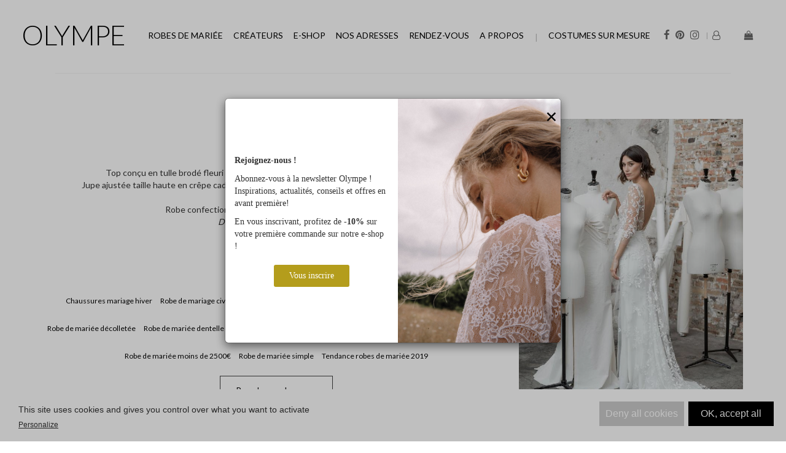

--- FILE ---
content_type: text/html; charset=UTF-8
request_url: https://www.olympe-mariage.com/produit-robes-de-mariee-rime-arodaky-robe-palmer--lyon--nice--bordeaux--1263.html
body_size: 7803
content:
<!DOCTYPE html PUBLIC "-//W3C//DTD XHTML 1.0 Transitional//EN" "http://www.w3.org/TR/xhtml1/DTD/xhtml1-transitional.dtd">
<html xmlns="http://www.w3.org/1999/xhtml">
<head>
<title>Mariage - Robes de mariée Rime Arodaky : Robe Palmer</title>
<META NAME="keywords" content="Découvrez la sublime robe de mariée Palmer de Rime Arodaky, dans les showrooms Olympe de Montpellier et Lyon. ">
<META NAME="description" Content="mariage,Robes de mariée,Rime Arodaky,Robe Palmer">
	<META NAME="robots" CONTENT="Index,Follow">
<META NAME="language" CONTENT="fr">
<META name="revisit-after" content="1 day">
<META NAME="Identifier-URL" CONTENT="https://www.olympe-mariage.com">
<meta http-equiv="X-UA-Compatible" content="IE=edge">
<meta name="viewport" content="width=device-width, initial-scale=1">
<meta name="p:domain_verify" content="cce4e384b9152925a074966274a7c77a"/>

<link rel="canonical" href="https://www.olympe-mariage.com/produit-robes-de-mariee-rime-arodaky-robe-palmer--lyon--nice--bordeaux--1263.html" /><meta property="og:url" content="https://www.olympe-mariage.com/produit-robes-de-mariee-rime-arodaky-robe-palmer--lyon--nice--bordeaux--1263.html" /><meta property="og:title" content="Mariage - Robes de mariée Rime Arodaky : Robe Palmer" /><meta property="og:description" content="Top conçu en tulle brodé fleuri fabriqué sur mesure en Italie pour la maison Rime Arodaky.<br>Jupe ajustée taille haute en crêpe cady. Péplume en dentelle et magnifique traîne en tulle brodé fleuri.<br><br>Robe confectionnée à la main dans l'atelier de la créatrice.&nbsp;<br><i>Disponible à Bordeaux et Lyon.</i><br>" /><meta property="og:image" content="https://www.olympe-mariage.com/photos/produits/zoom/robe-palmer-1.jpg" /><meta property="og:type" content="article" />
<link href="/css/bootstrap.min.css" rel="stylesheet">
<!--[if lt IE 9]>
  <script src="https://oss.maxcdn.com/libs/html5shiv/3.7.0/html5shiv.js"></script>
  <script src="https://oss.maxcdn.com/libs/respond.js/1.4.2/respond.min.js"></script>
<![endif]-->

<link rel="stylesheet" href="https://maxcdn.bootstrapcdn.com/font-awesome/4.7.0/css/font-awesome.min.css">
<link rel="stylesheet" href="/css/style2017.css" />
<link href="https://fonts.googleapis.com/css2?family=Lato:wght@100;300;400;700;900&display=swap" rel="stylesheet">
<link href="/css/olympe.css" rel="stylesheet">
<link rel="shortcut icon" href="/favicon.png" />

<script src="/js/jquery.min.js"></script>
<script type="text/javascript" src="/js/lightbox/jquery.lightbox.min.js"></script>

<link rel="stylesheet" type="text/css" href="/js/lightbox/themes/evolution/jquery.lightbox.css" />
<!--[if IE 6]>
<link rel="stylesheet" type="text/css" href="/js/lightbox/themes/evolution/jquery.lightbox.ie6.css" />
<![endif]-->

<script type="text/javascript" src="/tac/tarteaucitron.js"></script>
<script type="text/javascript">
	tarteaucitron.init({
		"privacyUrl": "",
		"hashtag": "#olympemariage",
		"cookieName": "olympemariage",
		"orientation": "bottom",
		"showAlertSmall": false,
		"cookieslist": false,
		"closePopup": false,
		"showIcon": false,
		"iconPosition": "BottomRight",
		"adblocker": false,
		"DenyAllCta" : true,
		"AcceptAllCta" : true,
		"highPrivacy": true,						
		"handleBrowserDNTRequest": false,
		"removeCredit": true,
		"moreInfoLink": true,
		"useExternalCss": false,
		"useExternalJs": false,
		"readmoreLink": "",
		"mandatory": true,
	});
</script>

	
</head><body>
<div id="olympeNews" class="modal" tabindex="-1" role="dialog">
    <div class="modal-dialog" role="document">
        <div class="modal-content">
            <div class="contentNews">
              <p><strong>Rejoignez-nous !</strong></p>
              <p>Abonnez-vous à la newsletter Olympe ! Inspirations, actualités, conseils et offres en avant première!</p>
              <p>En vous inscrivant, profitez de <strong>-10%</strong> sur votre première commande sur notre e-shop !</p>
              <a href="/inscription-newsletter.php"><button>Vous inscrire</button></a>
            </div>
            <figure class="imgNews">
              <img src="/images/75cdcda7-748d-4d06-e142-55be14268c81.jpg" width="1200" height="1798">
              <figcpation>
                <button type="button" id="closeNews" class="close" data-dismiss="modal" aria-label="Close" style="position: absolute; top: 5px; right: 5px">
                    <span aria-hidden="true">&times;</span>
                </button>
              </figcaption>
            </figure>
        </div>
    </div>
</div>

<script>
  function setCookie(cname, cvalue, exdays) {
	  const d = new Date();
	  d.setTime(d.getTime() + (exdays*24*60*60*1000));
	  let expires = "expires="+ d.toUTCString();
	  document.cookie = cname + "=" + cvalue + ";" + expires + ";path=/";
	}

	function getCookie(key) {
		var keyValue = document.cookie.match('(^|;) ?' + key + '=([^;]*)(;|$)');
		return keyValue ? keyValue[2] : null;
	}
	
	function checkOpenModalNewsletter() {
	  let newsletter = getCookie("newsletter");
	  console.log(newsletter);
	  if ((newsletter != "") && (newsletter!=null)) {
		// On a déjà pris la modal d'inscription
	  } else {
		// On ouvre la modale d'insription
		console.log("On ouvre la modal");
		$('#olympeNews').addClass('show');
	  }
	}
	  
	$('#closeNews').click(function() { // On ferme la modal, on place un cookie
		console.log("on ferme et on place le cookie");
		setCookie("newsletter", "close", 60);
		$('#olympeNews').removeClass('show');
	})
  $(".contentNews a").click(function(){ // On ferme la modal, on place un cookie
		console.log("on ferme et on place le cookie");
		setCookie("newsletter", "close", 60);
		$('#olympeNews').removeClass('show');
	});
	
	$("#sib-form-submit").click(function(event) {
		event.preventDefault();
		if ($("#EMAIL").val()!='') {
			// On submit le formulaire
			// On place le cookie
			setCookie("newsletter", "inscription", 365);
			$("#sib-form").submit();			
		} else {
			alert("Vous devez renseigner une adresse email valide");
		}
	});
	
	checkOpenModalNewsletter();
</script>

<nav class="navbar ">
		<div class="container-fluid">
		<div class="navbar-header">
			<a href="//shop.olympe-mariage.com/fr/mon-compte/" class="visible-xs visible-sm"><i class="fa fa-user-o"></i></a>
			<a href="//shop.olympe-mariage.com/fr/panier/" class="visible-xs visible-sm"><i class="fa fa-shopping-bag"></i></a>
			<button type="button" class="navbar-toggle collapsed" data-toggle="collapse" data-target="#navbar" aria-expanded="false" aria-controls="navbar">
				<span class="sr-only">Olympe Mariage navigation</span>
				<span class="icon-bar"></span>
				<span class="icon-bar"></span>
				<span class="icon-bar"></span>
			</button>
			<a class="navbar-brand" href="/">Olympe</a>
		</div>

		<div id="navbar" class="navbar-collapse collapse">
			<ul class="nav navbar-nav navbar-right">
				<li class="hidden-xs hidden-sm"><a href="https://www.facebook.com/olympemariage" target="_blank"><i class="fa fa-facebook"></i></a></li>
				<li class="hidden-xs hidden-sm"><a href="http://pinterest.com/olympemariage" target="_blank"><i class="fa fa-pinterest"></i></a></li>
				<li class="hidden-xs hidden-sm"><a href="https://www.instagram.com/olympemariage/" target="_blank"><i class="fa fa-instagram"></i></a></li>
				<li class="hidden-xs hidden-sm"><a href="//shop.olympe-mariage.com/fr/mon-compte/"><i class="fa fa-user-o"></i></a></li>
				<li class="hidden-xs hidden-sm"><a href="//shop.olympe-mariage.com/fr/panier/"><i class="fa fa-shopping-bag"></i></a></li>
			</ul>
			<ul class="nav navbar-nav">
				<li class="dropdown robes">
					<a href="/categorie-robes-de-mariee-11.html">Robes de mariée</a>
								<ul class="dropdown-menu row hidden-xs hidden-sm">
									<li class="col-sm-7">
										<div class="row">
											<div class="col-sm-6"><a href="/creatrice-savannah-miller-120.html" title="Createur : Savannah Miller">Savannah Miller</a><a href="/creatrice-laure-de-sagazan-1.html" title="Createur : Laure de Sagazan ">Laure de Sagazan </a><a href="/creatrice-olympe-0.html" title="Createur : Olympe">Olympe</a><a href="/creatrice-the-muse-collective-108.html" title="Createur : The Muse Collective">The Muse Collective</a><a href="/creatrice-uni-paris-79.html" title="Createur : Uni Paris">Uni Paris</a><a href="/creatrice-victoire-vermeulen-62.html" title="Createur : Victoire Vermeulen">Victoire Vermeulen</a><a href="/creatrice-anna-kara-67.html" title="Createur : Anna Kara">Anna Kara</a><a href="/creatrice-carta-branca-118.html" title="Createur : Carta Branca">Carta Branca</a></div><div class="col-sm-6"><a href="/creatrice-laure-de-sagazan---collection-civile-54.html" title="Createur : Laure de Sagazan - Collection civile">Laure de Sagazan - Collection civile</a><a href="/creatrice-nos-archives-115.html" title="Createur : Nos Archives">Nos Archives</a>								</div>
							</div>
						</li>
						<li style="padding-right: 0">
							<div class="row">
							<div class="col-sm-4">
										<a href="https://www.olympe-mariage.com/creatrice-rime-arodaky-99.html">
											<figure>
												<img src="/produits/photos/fond/rime-arodaky-20231020164033.jpg" title="RIME ARODAKY">
												<figcaption>RIME ARODAKY</figcaption>
											</figure>
										</a>
									</div><div class="col-sm-4">
										<a href="https://www.olympe-mariage.com/creatrice-victoire-vermeulen-62.html">
											<figure>
												<img src="/produits/photos/fond/victoire-vermeulen-20240926105716.jpg" title="VICTOIRE VERMEULEN">
												<figcaption>VICTOIRE VERMEULEN</figcaption>
											</figure>
										</a>
									</div><div class="col-sm-4">
										<a href="https://www.olympe-mariage.com/robe-laure-de-sagazan--1.html">
											<figure>
												<img src="/produits/photos/fond/laure-de-sagazan-20231020171938.jpg" title="LAURE DE SAGAZAN">
												<figcaption>LAURE DE SAGAZAN</figcaption>
											</figure>
										</a>
									</div>							</div>
						</li>
					</ul>
				</li>
				<li class="dropdown crea">
					<a href="/createurs.php" title="Liste des Créateurs de robes et accessoires de mariage" class="hidden-xs hidden-sm">créateurs</a>
					<ul class="dropdown-menu row hidden-xs hidden-sm">
						<li class="col-sm-10">
							<div class="row">
								<div class="col-sm-3">
								<strong>Robes de mariée</strong><a href="/creatrice-savannah-miller-120.html" title="Createur : Savannah Miller">Savannah Miller</a><a href="/creatrice-laure-de-sagazan-1.html" title="Createur : Laure de Sagazan ">Laure de Sagazan </a><a href="/creatrice-olympe-0.html" title="Createur : Olympe">Olympe</a><a href="/creatrice-the-muse-collective-108.html" title="Createur : The Muse Collective">The Muse Collective</a><a href="/creatrice-uni-paris-79.html" title="Createur : Uni Paris">Uni Paris</a><a href="/creatrice-victoire-vermeulen-62.html" title="Createur : Victoire Vermeulen">Victoire Vermeulen</a><a href="/creatrice-anna-kara-67.html" title="Createur : Anna Kara">Anna Kara</a><a href="/creatrice-carta-branca-118.html" title="Createur : Carta Branca">Carta Branca</a><a href="/creatrice-laure-de-sagazan---collection-civile-54.html" title="Createur : Laure de Sagazan - Collection civile">Laure de Sagazan - Collection civile</a><a href="/creatrice-nos-archives-115.html" title="Createur : Nos Archives">Nos Archives</a><strong>Chaussures</strong><a href="/creatrice-rivecour-89.html" title="Createur : Rivecour ">Rivecour </a><a href="/creatrice-loeffler-randall-123.html" title="Createur :  Loeffler Randall"> Loeffler Randall</a><a href="/creatrice-flordeasoka-66.html" title="Createur : Flordeasoka">Flordeasoka</a><a href="/creatrice-anniel-34.html" title="Createur : Anniel">Anniel</a><a href="/creatrice-nomasei-114.html" title="Createur : Nomasei">Nomasei</a><a href="/creatrice-bobbies-86.html" title="Createur : Bobbies">Bobbies</a><a href="/creatrice-castaner-116.html" title="Createur : Castaner">Castaner</a></div><div class="col-sm-3"><strong>Accessoires</strong><a href="/creatrice-maison-sabben-64.html" title="Createur : Maison Sabben">Maison Sabben</a><a href="/creatrice-louise-damas-91.html" title="Createur : Louise Damas">Louise Damas</a><a href="/creatrice-elise-tsikis-58.html" title="Createur : Elise Tsikis">Elise Tsikis</a><a href="/creatrice-lizeron-35.html" title="Createur : Lizeron">Lizeron</a><a href="/creatrice-kokoro-berlin-60.html" title="Createur : Kokoro Berlin">Kokoro Berlin</a><a href="/creatrice-nah-clay-112.html" title="Createur : Nah Clay">Nah Clay</a><a href="/creatrice-kj-atelier-95.html" title="Createur : KJ. Atelier">KJ. Atelier</a><a href="/creatrice-maison-massillon-102.html" title="Createur : Maison Massillon">Maison Massillon</a><a href="/creatrice-maison-guillemette-117.html" title="Createur : Maison Guillemette">Maison Guillemette</a></div><div class="col-sm-3"><strong>Bijoux</strong><a href="/creatrice-aurelie-bidermann-70.html" title="Createur : Aurélie Bidermann">Aurélie Bidermann</a><a href="/creatrice-maison-sabben-64.html" title="Createur : Maison Sabben">Maison Sabben</a><a href="/creatrice-agapee-122.html" title="Createur : Agapée">Agapée</a><a href="/creatrice-louise-damas-91.html" title="Createur : Louise Damas">Louise Damas</a><a href="/creatrice-elise-tsikis-58.html" title="Createur : Elise Tsikis">Elise Tsikis</a><a href="/creatrice-lizeron-35.html" title="Createur : Lizeron">Lizeron</a><a href="/creatrice-ennato-105.html" title="Createur : Ennato">Ennato</a><a href="/creatrice-nah-clay-112.html" title="Createur : Nah Clay">Nah Clay</a><a href="/creatrice-kj-atelier-95.html" title="Createur : KJ. Atelier">KJ. Atelier</a><a href="/creatrice-maison-massillon-102.html" title="Createur : Maison Massillon">Maison Massillon</a><a href="/creatrice-maison-guillemette-117.html" title="Createur : Maison Guillemette">Maison Guillemette</a><a href="/creatrice-paviot-createur-121.html" title="Createur : Paviot Créateur">Paviot Créateur</a><strong>Voiles</strong><a href="/creatrice-paviot-createur-121.html" title="Createur : Paviot Créateur">Paviot Créateur</a><strong>Maille</strong><a href="/creatrice-madame-seguin-39.html" title="Createur : Madame Seguin">Madame Seguin</a></div><div class="col-sm-3"><strong>Lingerie</strong><a href="/creatrice-back-to-glam-87.html" title="Createur : BACK TO GLAM ">BACK TO GLAM </a><a href="/creatrice-fashion-forms-30.html" title="Createur : Fashion Forms">Fashion Forms</a><a href="/creatrice-gilsa-paris-68.html" title="Createur : Gilsa Paris">Gilsa Paris</a><a href="/creatrice-wacoal-49.html" title="Createur : Wacoal">Wacoal</a><a href="/creatrice-spanx-104.html" title="Createur : Spanx">Spanx</a><strong>Mariage civil</strong><a href="/creatrice-by-malina-124.html" title="Createur : By Malina">By Malina</a><a href="/creatrice-maison-guillemette-117.html" title="Createur : Maison Guillemette">Maison Guillemette</a><strong>Cartes Cadeaux</strong><a href="/creatrice-beau-77.html" title="Createur : Beau.">Beau.</a>								</div>
							</div>
						</li>
						<li class="col-sm-2" style="padding: 0">
									<a href="https://www.olympe-mariage.com/robe-margaux-tardits--37.html">
										<figure>
											<img src="/produits/photos/fond/margaux-tardits-20230303111617.jpg" title="Margaux Tardits">
											<figcaption>Margaux Tardits</figcaption>
										</figure>
									</a>
								</li>					</ul>
					
					<a href="#" title="Liste des Créateurs de robes et accessoires de mariage" class="visible-xs visible-sm">créateurs</a>
					<ul class="dropdown-menu menumobile row">
						<li><strong>Robes de mariée</strong></li><li><a href="/creatrice-savannah-miller-120.html" title="Createur : Savannah Miller">Savannah Miller</a></li><li><a href="/creatrice-laure-de-sagazan-1.html" title="Createur : Laure de Sagazan ">Laure de Sagazan </a></li><li><a href="/creatrice-olympe-0.html" title="Createur : Olympe">Olympe</a></li><li><a href="/creatrice-the-muse-collective-108.html" title="Createur : The Muse Collective">The Muse Collective</a></li><li><a href="/creatrice-uni-paris-79.html" title="Createur : Uni Paris">Uni Paris</a></li><li><a href="/creatrice-victoire-vermeulen-62.html" title="Createur : Victoire Vermeulen">Victoire Vermeulen</a></li><li><a href="/creatrice-anna-kara-67.html" title="Createur : Anna Kara">Anna Kara</a></li><li><a href="/creatrice-carta-branca-118.html" title="Createur : Carta Branca">Carta Branca</a></li><li><a href="/creatrice-laure-de-sagazan---collection-civile-54.html" title="Createur : Laure de Sagazan - Collection civile">Laure de Sagazan - Collection civile</a></li><li><a href="/creatrice-nos-archives-115.html" title="Createur : Nos Archives">Nos Archives</a></li><li><strong>Chaussures</strong></li><li><a href="/creatrice-rivecour-89.html" title="Createur : Rivecour ">Rivecour </a></li><li><a href="/creatrice-loeffler-randall-123.html" title="Createur :  Loeffler Randall"> Loeffler Randall</a></li><li><a href="/creatrice-flordeasoka-66.html" title="Createur : Flordeasoka">Flordeasoka</a></li><li><a href="/creatrice-anniel-34.html" title="Createur : Anniel">Anniel</a></li><li><a href="/creatrice-nomasei-114.html" title="Createur : Nomasei">Nomasei</a></li><li><a href="/creatrice-bobbies-86.html" title="Createur : Bobbies">Bobbies</a></li><li><a href="/creatrice-castaner-116.html" title="Createur : Castaner">Castaner</a></li><li><strong>Accessoires</strong></li><li><a href="/creatrice-maison-sabben-64.html" title="Createur : Maison Sabben">Maison Sabben</a></li><li><a href="/creatrice-louise-damas-91.html" title="Createur : Louise Damas">Louise Damas</a></li><li><a href="/creatrice-elise-tsikis-58.html" title="Createur : Elise Tsikis">Elise Tsikis</a></li><li><a href="/creatrice-lizeron-35.html" title="Createur : Lizeron">Lizeron</a></li><li><a href="/creatrice-kokoro-berlin-60.html" title="Createur : Kokoro Berlin">Kokoro Berlin</a></li><li><a href="/creatrice-nah-clay-112.html" title="Createur : Nah Clay">Nah Clay</a></li><li><a href="/creatrice-kj-atelier-95.html" title="Createur : KJ. Atelier">KJ. Atelier</a></li><li><a href="/creatrice-maison-massillon-102.html" title="Createur : Maison Massillon">Maison Massillon</a></li><li><a href="/creatrice-maison-guillemette-117.html" title="Createur : Maison Guillemette">Maison Guillemette</a></li><li><strong>Bijoux</strong></li><li><a href="/creatrice-aurelie-bidermann-70.html" title="Createur : Aurélie Bidermann">Aurélie Bidermann</a></li><li><a href="/creatrice-maison-sabben-64.html" title="Createur : Maison Sabben">Maison Sabben</a></li><li><a href="/creatrice-agapee-122.html" title="Createur : Agapée">Agapée</a></li><li><a href="/creatrice-louise-damas-91.html" title="Createur : Louise Damas">Louise Damas</a></li><li><a href="/creatrice-elise-tsikis-58.html" title="Createur : Elise Tsikis">Elise Tsikis</a></li><li><a href="/creatrice-lizeron-35.html" title="Createur : Lizeron">Lizeron</a></li><li><a href="/creatrice-ennato-105.html" title="Createur : Ennato">Ennato</a></li><li><a href="/creatrice-nah-clay-112.html" title="Createur : Nah Clay">Nah Clay</a></li><li><a href="/creatrice-kj-atelier-95.html" title="Createur : KJ. Atelier">KJ. Atelier</a></li><li><a href="/creatrice-maison-massillon-102.html" title="Createur : Maison Massillon">Maison Massillon</a></li><li><a href="/creatrice-maison-guillemette-117.html" title="Createur : Maison Guillemette">Maison Guillemette</a></li><li><a href="/creatrice-paviot-createur-121.html" title="Createur : Paviot Créateur">Paviot Créateur</a></li><li><strong>Voiles</strong></li><li><a href="/creatrice-paviot-createur-121.html" title="Createur : Paviot Créateur">Paviot Créateur</a></li><li><strong>Maille</strong></li><li><a href="/creatrice-madame-seguin-39.html" title="Createur : Madame Seguin">Madame Seguin</a></li><li><strong>Lingerie</strong></li><li><a href="/creatrice-back-to-glam-87.html" title="Createur : BACK TO GLAM ">BACK TO GLAM </a></li><li><a href="/creatrice-fashion-forms-30.html" title="Createur : Fashion Forms">Fashion Forms</a></li><li><a href="/creatrice-gilsa-paris-68.html" title="Createur : Gilsa Paris">Gilsa Paris</a></li><li><a href="/creatrice-wacoal-49.html" title="Createur : Wacoal">Wacoal</a></li><li><a href="/creatrice-spanx-104.html" title="Createur : Spanx">Spanx</a></li><li><strong>Mariage civil</strong></li><li><a href="/creatrice-by-malina-124.html" title="Createur : By Malina">By Malina</a></li><li><a href="/creatrice-maison-guillemette-117.html" title="Createur : Maison Guillemette">Maison Guillemette</a></li><li><strong>Cartes Cadeaux</strong></li><li><a href="/creatrice-beau-77.html" title="Createur : Beau.">Beau.</a></li>					</ul>

				</li>
				<li class="dropdown eshop">
					<a href="//shop.olympe-mariage.com/" title="Boutique de Mariage en Ligne">e-shop</a>
					<ul class="dropdown-menu row hidden-xs hidden-sm">
						<li class="col-sm-10">
							<div class="row">
								<div class="col-sm-3"><a href="http://shop.olympe-mariage.com/fr/type/soldes/20" title="SOLDES "><strong>SOLDES</strong></a><a href="http://shop.olympe-mariage.com/fr/type/chaussures/13" title="Chaussures "><strong>Chaussures</strong></a><a href="http://shop.olympe-mariage.com/fr/type/accessoires/12" title="Accessoires "><strong>Accessoires</strong></a><a href="http://shop.olympe-mariage.com/fr/categorie/accessoires/headbands/12/4" title="Headbands">Headbands</a><a href="http://shop.olympe-mariage.com/fr/categorie/accessoires/peignes/12/10" title="Peignes">Peignes</a><a href="http://shop.olympe-mariage.com/fr/categorie/accessoires/barrettes/12/11" title="Barrettes ">Barrettes </a><a href="http://shop.olympe-mariage.com/fr/type/accessoires/12" class="seeall">Voir tout</a><a href="http://shop.olympe-mariage.com/fr/type/bijoux/25" title="Bijoux "><strong>Bijoux</strong></a><a href="http://shop.olympe-mariage.com/fr/categorie/bijoux/boucles-d-oreilles/25/19" title="Boucles d'oreilles">Boucles d'oreilles</a></div><div class="col-sm-3"><a href="http://shop.olympe-mariage.com/fr/categorie/bijoux/bracelets/25/20" title="Bracelets">Bracelets</a><a href="http://shop.olympe-mariage.com/fr/categorie/bijoux/colliers/25/22" title="Colliers">Colliers</a><a href="http://shop.olympe-mariage.com/fr/type/bijoux/25" class="seeall">Voir tout</a><a href="http://shop.olympe-mariage.com/fr/type/voiles/34" title="Voiles "><strong>Voiles</strong></a><a href="http://shop.olympe-mariage.com/fr/type/maille/19" title="Maille "><strong>Maille</strong></a><a href="http://shop.olympe-mariage.com/fr/type/lingerie/16" title="Lingerie "><strong>Lingerie</strong></a><a href="http://shop.olympe-mariage.com/fr/categorie/lingerie/back-to-glam/16/25" title="Back To Glam">Back To Glam</a></div><div class="col-sm-3"><a href="http://shop.olympe-mariage.com/fr/categorie/lingerie/solutions-adhesives/16/26" title="Solutions adhésives">Solutions adhésives</a><a href="http://shop.olympe-mariage.com/fr/categorie/lingerie/lingerie-gainante/16/27" title="Lingerie gainante">Lingerie gainante</a><a href="http://shop.olympe-mariage.com/fr/type/lingerie/16" class="seeall">Voir tout</a><a href="http://shop.olympe-mariage.com/fr/type/mariage-civil/21" title="Mariage civil "><strong>Mariage civil</strong></a><a href="http://shop.olympe-mariage.com/fr/type/pour-lui/26" title="Pour Lui "><strong>Pour Lui</strong></a><a href="http://shop.olympe-mariage.com/fr/categorie/pour-lui/noeuds-papillon/26/15" title="Noeuds-papillon">Noeuds-papillon</a><a href="http://shop.olympe-mariage.com/fr/categorie/pour-lui/cravates/26/16" title="Cravates">Cravates</a></div><div class="col-sm-3"><a href="http://shop.olympe-mariage.com/fr/categorie/pour-lui/la-chemise/26/17" title="La chemise">La chemise</a><a href="http://shop.olympe-mariage.com/fr/categorie/pour-lui/chaussures/26/23" title="Chaussures ">Chaussures </a><a href="http://shop.olympe-mariage.com/fr/type/pour-lui/26" class="seeall">Voir tout</a><a href="http://shop.olympe-mariage.com/fr/type/cartes-cadeaux/22" title="Cartes Cadeaux "><strong>Cartes Cadeaux</strong></a></div>
								</li><li class="col-sm-2" style="padding: 0">
											<a href="https://shop.olympe-mariage.com/fr/creation/chaussures-anniel-sandales-rainbow-champagne/1209">
												<figure>
													<img src="/produits/photos/fond/rainbow-20220204160354.jpg" title="RAINBOW">
													<figcaption>RAINBOW</figcaption>
												</figure>
											</a>
										</li>					</ul>
				</li>
				<li class="dropdown adresses">
										<a href="/showroom/index-showroom.php">nos adresses</a>
					<ul class="dropdown-menu row hidden-xs hidden-sm">
						<li class="col-sm-2">
							<a href="/showroom/showroom-bordeaux.php">
								<figure>
									<img src="/images/menu/nos-adresses/BORDEAUX.jpg" title="Notre showroom à Bordeaux">
									<figcaption>Bordeaux</figcaption>
								</figure>
							</a>
						</li>
						<li class="col-sm-2">
							<a href="/showroom/showroom-montpellier.php">
								<figure>
									<img src="/images/menu/nos-adresses/MONTPELLIER.jpg" title="Notre showroom à Montpellier">
									<figcaption>Montpellier</figcaption>
								</figure>
							</a>
						</li>
						<li class="col-sm-2">
							<a href="/showroom/showroom-lyon.php">
								<figure>
									<img src="/images/menu/nos-adresses/LYON.jpg" title="Notre showroom à Lyon">
									<figcaption>Lyon</figcaption>
								</figure>
							</a>
						</li>
						<li class="col-sm-2">
							<a href="/showroom/showroom-nice.php">
								<figure>
									<img src="/images/menu/nos-adresses/NICE.jpg" title="Notre showroom à Nice">
									<figcaption>Nice</figcaption>
								</figure>
							</a>
						</li>
					</ul>
				</li>
				<li class="dropdown rendez-vous">
										<a href="#">rendez-vous</a>
					<ul class="dropdown-menu row hidden-xs hidden-sm">
						<li class="col-sm-2">
							<a href="/showroom/index_bordeaux.php">
								<figure>
									<img src="/images/showroom/rdv-bordeaux.jpg" title="Rendez vous à Bordeaux">
									<figcaption>à Bordeaux</figcaption>
								</figure>
							</a>
						</li>
						<li class="col-sm-2">
							<a href="/showroom/index_montpellier.php">
								<figure>
									<img src="/images/showroom/rdv-montpellier.jpg" title="Rendez vous à Montpellier">
									<figcaption>à Montpellier</figcaption>
								</figure>
							</a>
						</li>
						<li class="col-sm-2">
							<a href="/showroom/index_lyon.php">
								<figure>
									<img src="/images/showroom/rdv-lyon.jpg" title="Rendez vous à Lyon">
									<figcaption>à Lyon</figcaption>
								</figure>
							</a>
						</li>
						<li class="col-sm-2">
							<a href="/showroom/index_nice.php">
								<figure>
									<img src="/images/showroom/rdv-nice.jpg" title="Rendez vous à Nice">
									<figcaption>à Nice</figcaption>
								</figure>
							</a>
						</li>
					</ul>
					<ul class="dropdown-menu menumobile row">
						<li class="col-sm-2">
							<a href="/showroom/index_bordeaux.php">Bordeaux</a>
						</li>
						<li class="col-sm-2">
							<a href="/showroom/index_montpellier.php">Montpellier</a>
						</li>
						<li class="col-sm-2">
							<a href="/showroom/index_lyon.php">Lyon</a>
						</li>
						<li class="col-sm-2">
							<a href="/showroom/index_nice.php">Nice</a>
						</li>
					</ul>
				</li>

				<li class="dropdown journal">
					<a href="#">A propos</a>
					<ul class="dropdown-menu row">
						<li class="col-sm-3">
							<a href="/campagnes-olympe.php">
								<figure>
									<img src="/images/campagnes-olympe.jpg" title="Les campagnes Olympe">
									<figcaption>Nos Campagnes</figcaption>
								</figure>
							</a>
						</li>
						<li class="col-sm-3">
							<a href="https://blog.olympe-mariage.com/" target="_blank">
								<figure>
									<img src="/images/journal-olympe.jpg" title="Le journal d'Olympe">
									<figcaption>Journal</figcaption>
								</figure>
							</a>
						</li>
						<li class="col-sm-3">
							<a href="https://www.olympe-mariage.com/faq.php">
								<figure>
									<img src="/images/faq-olympe.jpg" title="Foire aux questions Olympe">
									<figcaption>FAQ</figcaption>
								</figure>
							</a>
						</li>
					</ul>
				</li>
				<li class="mbeau">
					<a href="//www.beau-costume.com/" target="_blank">Costumes sur mesure</a>
				</li>
			</ul>
		</div>
	</div>
</nav>

<div class="container" id="produit">
<div class="row"><div class="visible-xs col-xs-12">
						<a href="/photos/produits/zoom/robe-palmer-1.jpg" class="lightbox" rel="Robes de mariée">
							<figure>
								<img src="/photos/produits/norm/robe-palmer-1.jpg" alt="Robes de mariée Rime Arodaky : Modele Robe Palmer" />
							</figure>
						</a>
					</div><div class="col-xs-12 col-sm-8 text-center descProduitOlympe">
			<h1 class="text-center">Robe Palmer <small>Rime Arodaky</small></h1>
			Top conçu en tulle brodé fleuri fabriqué sur mesure en Italie pour la maison Rime Arodaky.<br>Jupe ajustée taille haute en crêpe cady. Péplume en dentelle et magnifique traîne en tulle brodé fleuri.<br><br>Robe confectionnée à la main dans l'atelier de la créatrice.&nbsp;<br><i>Disponible à Bordeaux et Lyon.</i><br>
			
			<br><a href="http://www.facebook.com/sharer.php?u=https://www.olympe-mariage.com/collection/produit.php?produit=1263&t=Olympe Mariage - Robes de mariée Rime Arodaky : Robe Palmer" target="_blank" class="lienProduitOlympe"><span class="fa fa-facebook"></span></a>
			<a href="http://pinterest.com/pin/create/button/?url=https://www.olympe-mariage.com/collection/produit.php?produit=1263&media=https://www.olympe-mariage.com/photos/produits/zoom/robe-palmer-1.jpg"  target="_blank" class="lienProduitOlympe"><span class="fa fa-pinterest"></span></a><p><a href="/tendance/chaussures-mariage-hiver.html" class="lien_mc">Chaussures mariage hiver</a> <a href="/tendance/civil.html" class="lien_mc">Robe de mariage civil</a> <a href="/tendance/boheme.html" class="lien_mc">Robe de mariée bohème</a> <a href="/tendance/robe-de-mariee-courte.html" class="lien_mc">Robe de mariée courte</a> <a href="/tendance/robe-de-mariee-couture.html" class="lien_mc">Robe de mariée couture</a> <a href="/tendance/robe-de-mariee-decolletee-.html" class="lien_mc">Robe de mariée décolletée </a> <a href="/tendance/robe-de-mariee-dentelle.html" class="lien_mc">Robe de mariée dentelle</a> <a href="/tendance/dos-nu.html" class="lien_mc">Robe de mariée dos nu</a> <a href="/tendance/robe-de-mariee-fluide.html" class="lien_mc">Robe de mariée fluide</a> <a href="/tendance/robe-de-mariee-manches-longues.html" class="lien_mc">Robe de mariée manches longues</a> <a href="/tendance/robe-de-mariee-moins-de-2000-.html" class="lien_mc">Robe de mariée moins de 2500€</a> <a href="/tendance/robe-de-mariee-simple.html" class="lien_mc">Robe de mariée simple</a> <a href="/tendance/tendance-2019.html" class="lien_mc">Tendance robes de mariée 2019</a> </p>	<p class="text-center">						<a href="/showroom/index.php" class="lienProduitOlympe" id="prendrerdv">
												Prendre rendez-vous
						</a>
					</p>
		</div><div class="hidden-xs col-sm-4">
							<a href="/photos/produits/zoom/robe-palmer-1.jpg" class="lightbox" rel="Robes de mariée">
								<figure>
									<img src="/photos/produits/norm/robe-palmer-1.jpg" alt="Robes de mariée Rime Arodaky : Modele Robe Palmer" />
								</figure>
							</a>
						</div>
					</div><div class="row">
						<a href="/photos/produits/zoom/robe-palmer-2.jpg" class="col-xs-12 col-sm-4 lightbox" rel="Robes de mariée">
							<figure>
								<img src="/photos/produits/norm/robe-palmer-2.jpg" alt="Robes de mariée Rime Arodaky : Modele Robe Palmer" />
							</figure>
						</a>
						<a href="/photos/produits/zoom/robe-palmer-4.jpg" class="col-xs-12 col-sm-4 lightbox" rel="Robes de mariée">
							<figure>
								<img src="/photos/produits/norm/robe-palmer-4.jpg" alt="Robes de mariée Rime Arodaky : Modele Robe Palmer" />
							</figure>
						</a>
						<a href="/photos/produits/zoom/robe-palmer-3.jpg" class="col-xs-12 col-sm-4 lightbox" rel="Robes de mariée">
							<figure>
								<img src="/photos/produits/norm/robe-palmer-3.jpg" alt="Robes de mariée Rime Arodaky : Modele Robe Palmer" />
							</figure>
						</a>
						<a href="/photos/produits/zoom/robe-palmer-5.jpg" class="col-xs-12 col-sm-4 lightbox" rel="Robes de mariée">
							<figure>
								<img src="/photos/produits/norm/robe-palmer-5.jpg" alt="Robes de mariée Rime Arodaky : Modele Robe Palmer" />
							</figure>
						</a></div></div>

<script type="text/javascript">
	jQuery(document).ready(function($){
		$('.lightbox').lightbox();
	});
</script>

<footer>
	<div class="container-fluid">
		<div class="colfoot">
			<p>
				<a href="/showroom/showroom-montpellier.php" title="Robe de mariée Montpellier">
					<strong>Olympe Montpellier</strong>
					<small>Robe de mariée et costume sur mesure</small>
				</a>
				<a href="https://www.google.fr/maps/place/Olympe+Montpellier/@43.6091257,3.8758454,17z/data=!3m1!4b1!4m5!3m4!1s0x12b6afa8131e5687:0xdd5fd0373aad799c!8m2!3d43.6091257!4d3.8780341" target="_blank">3 bis Impasse Barnabé<br>
				34000 Montpellier</a><br>
				<a href="tel:0411756833">04 11 75 68 33</a><br />
				<a href="/showroom/index.php?showroom=montpellier">montpellier@olympe-mariage.com</a>
			</p>
		</div>
		<div class="colfoot">
			<p>
				<a href="/showroom/showroom-lyon.php" title="Robe de mariée Lyon">
					<strong>Olympe Lyon</strong>
					<small>Robe de mariée et costume sur mesure</small>
				</a>
				<a href="https://www.google.fr/maps/place/Olympe+Lyon/@45.7633376,4.8323561,17z/data=!4m8!1m2!2m1!1solympe+lyon!3m4!1s0x47f4ea56a232865d:0xc9f6ccbf831f936d!8m2!3d45.764498!4d4.836973" target="_blank">41 rue de la Bourse<br />
				69002 Lyon</a><br />
				<a href="tel:0981929003">09 81 92 90 03</a><br />
				<a href="/showroom/index.php?showroom=lyon">lyon@olympe-mariage.com</a>
			</p>
		</div>
		<div class="colfoot">
			<p>
				<a href="/showroom/showroom-bordeaux.php" title="Robe de mariée Bordeaux">
					<strong>Olympe Bordeaux</strong>
					<small>Robe de mariée et costume sur mesure</small>
				</a>
				<a href="https://www.google.fr/maps/place/Olympe+Bordeaux/@44.8435721,-0.5753775,17z/data=!3m1!4b1!4m5!3m4!1s0xd5527db77e75b59:0x8eb861b2efb036a1!8m2!3d44.8435721!4d-0.5731888" target="_blank">6 rue de Condé<br>
				33000 Bordeaux</a><br />
				<a href="tel:0980873505">09 80 87 35 05</a><br />
				<a href="/showroom/index.php?showroom=bordeaux">bordeaux@olympe-mariage.com</a>
			</p>
		</div>
		<div class="colfoot">
			<p>
				<a href="/showroom/showroom-nice.php" title="Robe de mariée Nice">
					<strong>Olympe Nice</strong>
					<small>Robe de mariée et costume sur mesure</small>
				</a>
				<a href="https://www.google.fr/maps/place/Olympe+Nice/@43.6981842,7.22239,14z/data=!4m8!1m2!2m1!1solympe+nice!3m4!1s0x12cddb706c69f867:0x64c332e8a54e4ae0!8m2!3d43.6979052!4d7.2683108" target="_blank">4 rue Massena<br>
				06000 Nice</a><br>
				<a href="tel:0489745615">04 89 74 56 15</a><br>
				<a href="/showroom/index.php?showroom=nice">nice@olympe-mariage.com</a>
			</p>
		</div>
		<div class="colfoot">
			<p>
				<a href="/inscription-newsletter.php" title="Newsletter">
					<strong>Newsletter</strong>
					<small>Recevez de nos nouvelles</small>
				</a>
				<div class="email-form">
					<input type="email" id="email" name="email" placeholder="Votre adresse e-mail">
					<button type="submit">OK</button>
				</div>
			</p>
		</div>
	</div>
	
	<p class="text-center">
		<a href="/about.php">A propos</a>
				<a href="http://shop.olympe-mariage.com/fr/" target="_blank">E-shop</a>
		<a href="/faq.php">F.A.Q.</a><a href="/showroom/index.php">Rendez-vous</a>
		<a href="/inscription-newsletter.php">Newsletter</a>
		<a href="mailto:contact@olympe-mariage.com">contact@olympe-mariage.com</a>
		<strong>Suivez nous</strong>
		<a href="https://www.facebook.com/olympemariage" target="_blank"><i class="fa fa-facebook"></i></a>
		<a href="http://pinterest.com/olympemariage" target="_blank"><i class="fa fa-pinterest"></i></a>
		<a href="https://www.instagram.com/olympemariage/" target="_blank"><i class="fa fa-instagram"></i></a>
	</p>

	<div class="copyright text-center">
		2026 - &copy; <strong>Olympe-Mariage.com</strong>. Tous droits réservés. <a href="/cgv.php">Mentions légales</a>
	</div>
</footer>

<script src="/js/bootstrap.min.js"></script>
<script type="text/javascript" src="https://tarteaucitron.io/load.js?domain=www.olympe-mariage.com&uuid=c28dfe279e1e9ae0e47374cf5cb0545a97d4d601"></script>
<script type="text/javascript">
	tarteaucitron.user.googletagmanagerId = 'GTM-MZBCBSW';
	(tarteaucitron.job = tarteaucitron.job || []).push('googletagmanager');
</script>
	<script type="text/javascript">
	  $(document).ready(function() {
			var elementPositionDepart = $("#prendrerdv").offset().top;
			var fixe = 0;
		  // Sélectionnez l'élément par sa classe ("lienProduitOlympe" dans cet exemple)
		   $(window).scroll(function () {
				var scrollPosition = $(window).scrollTop();

                // Récupérer la position de l'élément avec l'ID "prendrerdv"
                var elementPosition = $("#prendrerdv").offset().top;
				//console.log(scrollPosition+120 + " - " + elementPosition + " - " + elementPositionDepart + " : " + fixe);
                // Vérifier si l'élément est visible à l'écran
				if (fixe==0) {
					if (scrollPosition+120 >= elementPosition) {
					   $("#prendrerdv").addClass("fixe");
					  // console.log("On rajoute la class fixe");
					   fixe = 1;
					}
				} else {
					if (scrollPosition+120 < elementPositionDepart) {
						$("#prendrerdv").removeClass("fixe");
						//console.log("On enleve la class fixe");
						fixe=0;
					}
                }
		  });
    });
	</script>
</body>
</html>

--- FILE ---
content_type: text/css
request_url: https://www.olympe-mariage.com/css/olympe.css
body_size: 6171
content:
body {
	font-family: 'Lato', sans-serif;
}
a, a:visited { color: #000 }
.container-fluid {
    padding-left: 35px;
    padding-right: 35px;
}
#mc_embed_signup {
	clear: both;
	width: 100%;
	text-align: center;
	margin-top: 0;
	margin-bottom: 0
}
#mc_embed_signup span {
	display: inline-block;
	margin-right: 15px
}
#navbar {
	margin-top: unset
}
.navbar {
	min-height: auto;
	margin-bottom: unset;
	padding: 0 0 25px;
	border: unset;
	position: sticky;
    top: 0;
    z-index: 10000;
    background: #FFF
}
.navbar-header a.navbar-brand {
    font: unset;
    text-transform: uppercase;
	letter-spacing: -.025em;
    color: #000;
	font-size: 4.5rem;
	font-weight: 300;
    padding-top: inherit;
    padding-bottom: inherit;
    margin: 0 30px 0 0;
    display: inherit;
    height: auto;
    overflow-y: visible
}
.navbar-nav {
    margin: unset;
    width: auto;
	display: inherit;
	border: none!important
}
.navbar-nav li {
    display: inherit;
    text-align: unset;
	display: inline-block;
	margin-left: .5em;
	margin-right: .5em
}
#navbar li a {
	font: unset;
    font-size: 1em;
    text-transform: uppercase;
    letter-spacing: 0;
    line-height: 24px;
    color: #000;
    padding: unset;
    margin: 1.5em 0 0;
	padding-bottom: 4px;
    background: none!important
}
#navbar li:last-child a {
	font-weight: 500
}
#navbar ul li a:hover,
#navbar ul li a.active {
	border-bottom: solid 1px #000
}
#navbar ul ul li a:hover {
	border-bottom: solid 1px transparent
}
#navbar .dropdown.journal li:last-child {
    padding-left: 15px
}
#navbar li:last-child
#navbar .navbar-right li,
#navbar .navbar-right li a {
	margin: 0
}
#navbar .navbar-right li {
	margin-left: .3rem;
	margin-right: .3rem
}
#navbar .navbar-right li a .fa {
	line-height: 64px;
    font-size: 1.7rem;
    color: #666
}
#navbar .navbar-right li a .fa.fa-user-o,
#navbar .navbar-right li a .fa.fa-shopping-bag {
	font-size: 1.5rem
}
#navbar .navbar-right li:nth-child(4) {
	padding-left: 1rem;
    margin-left: .5rem
}
#navbar .navbar-right li:nth-child(4):before {
	content: "|";
	position: absolute;
	left: 0;
	line-height: 64px;
	font-size: 1.1rem;
    color: rgba(0,0,0,.25)
}
#navbar .navbar-right li a:hover .fa, #navbar .navbar-right li:hover a .fa {
	color: #000
}
#navbar .navbar-right li a:hover::before, #navbar .navbar-right li:hover a:before {
	height: 0
}
#navbar .navbar-right li .badge,
.navbar-header .visible-xs .badge   {
	font-size: 1rem;
    width: 16px;
    height: 16px;
    padding: 0;
    display: inline-block;
    position: absolute;
    bottom: 20px;
    line-height: 16px;
    background-color: #F0F0F0;
    color: #333;
}
.dropdown {
	position: unset!important
}
.dropdown-menu {
    position: absolute;
	top: unset;
	width: 100%;
	padding: 25px 35px;
	background-color: transparent;
	float: none;
    min-width: unset;
    margin: 0;
    border: unset;
    border-radius: unset;
    box-shadow: unset
}
#navbar .dropdown-menu {
	background-color: #FFF;
	padding-bottom: 0
}
.dropdown-menu ul {
	display: table
}
.dropdown-menu li {
	background-color: #FFFF;
	margin-left: -2px!important;
	margin-right: -2px!important;
	display: table-cell;
	vertical-align: top;
	position: relative;
	padding: 15px
}
.dropdown-menu li,
.dropdown-menu li figure img {
	min-height: 250px
}
.robes .dropdown-menu li figure img {
    height: 230px
}
.adresses .dropdown-menu li figure img,
.rendez-vous .dropdown-menu li figure img,
.journal .dropdown-menu li figure img {
	height: 250px
}
#navbar .robes .dropdown-menu li:nth-child(3),
#navbar .robes .dropdown-menu li:nth-child(4),
#navbar .robes .dropdown-menu li:nth-child(5) {
	padding-left: unset
}
.dropdown-menu li figure {
	position: relative;
}
.dropdown-menu li figure img {
	width: 100%;
	object-fit: cover
}


	/* font: unset;
    font-size: 1em;
    text-transform: uppercase;
    letter-spacing: 0;
    line-height: 24px;
    color: #000;
    padding: unset;
    margin: 1.5em 0 0;
	padding-bottom: 4px;
    background: none!important */

.dropdown-menu li figure figcaption {
	/*position: absolute;*/
	font:unset;
	margin-top: 10px;
	width: 100%;
	padding: 0 15px;
	text-align: center;
	bottom: 15px;
	left: 0;
	text-transform: uppercase;
	letter-spacing: 0;
    font-size: 1.2em;
	color: #000;
}
#navbar .dropdown-menu li a,
#navbar .dropdown-menu li strong {
    font-size: 13px;
    letter-spacing: 0;
    line-height: 1.8em;
    color: #222;
	margin: 0;
	display: block
}
#navbar .dropdown-menu li a {
	font-size: 11px;
	line-height: 1.7em
}
#navbar .dropdown-menu li a:hover {
	text-decoration: underline
}
#navbar .eshop .dropdown-menu li a,
#navbar .crea .dropdown-menu li a {
	text-transform: initial
}
#navbar .adresses .rendez-vous .dropdown-menu li figure img {
    max-height: 250px!important
}
#navbar .dropdown-menu li strong {
	text-transform: uppercase;
	position: relative;
	margin-bottom: 20px
}
#navbar .dropdown-menu li strong:after {
	content: '';
    position: absolute;
    width: 35px;
    height: 1px;
    background-color: #000;
    left: 0;
    top: 30px
}
#navbar .dropdown-menu li a + strong {
	margin-top: 10px
}
#navbar .dropdown-menu li .seeall {
	margin-bottom: 15px
}
#navbar .dropdown-menu li a:hover {
	color: #000
}
.dropdown:hover .dropdown-menu {
	display: block
}
#navbar li.mbeau {
	padding-left: 15px;
    margin-left: 15px;
    margin-right: 0
}
#navbar li.mbeau:before {
	content: "|";
    color: rgba(0,0,0,.25);
    position: absolute;
    bottom: 3px;
    left: -7.5px
}
#OlympeMariage {
	margin: 0 0 100px;
	width: 100%;
	height: auto;
	position: relative
}
#OlympeMariage  .carousel-indicators {
    bottom: 0;
    width: auto;
    margin-left: 0;
}
#OlympeMariage  .carousel-indicators li {
    margin: 0 2.5px;
    width: 8px;
	height: 8px;
}	
#OlympeMariage  img,
.olympe_createur img {
	width: 100%;
	height: 85vh;
	object-fit: cover
}
#OlympeMariage  figcaption {
	display: table;
    position: absolute;
	top: 0;
    width: 100%;
    height: 100%
}
#OlympeMariage figcaption h2 {
	display: table-cell;
	vertical-align: top;
	padding-top: 30vh;
    text-align: center;
	font-size: 3rem;
	font-weight: 300;
    text-transform: uppercase;
	color: #000;
	/*text-shadow: 0px 0px 5px rgba(0,0,0,2)*/
}
#OlympeMariage .olympe_presentation {
	position: absolute;
	z-index: 99;
	bottom: 25px;
	right: 25px;
	background-color: rgba(255,255,255,.95);
	padding: 10px;
	max-width: 450px;
	color: #000;
	text-align: center;
}
#OlympeMariage .olympe_presentation h1 {
	font-family: 'Lato', sans-serif;
	font-size: 2rem;
	font-weight: 350;
	text-transform: uppercase;
	margin: 0 0 0 5px;
	color: #000;
	line-height: 2.5;
}

a:hover h1
a:hover h2 {
	text-decoration: none!important
}
#OlympeMariage .olympe_presentation p {
	font-size: 1.5rem;
	font-weight: 300;
	line-height: 2rem;
	margin-top: .5rem
}
#OlympeMariage .olympe_presentation span {
	font-size: 1.35rem;
	font-weight: 600;
	display: inline-block
}
#OlympeMariage + .row {
	margin: 100px auto 0;
}
#OlympeMariage + .row .col-sm-3.text-right {
	padding-left: 4%
}
.text-right h2,
.hidden-xs h2 {
	font-size: 2.2rem;
	font-weight: 500;
    text-transform: uppercase;
	color: #000;
	margin: 3rem 0 0
}
.decouvrir {
	font-size: 1.35rem;
	font-weight: 500;
	color: #000;
	display: inline-block;
    margin: 0 0 1.5rem
}
.decouvrir::before {
	content: '-';
	font-size: 2.5rem;
	font-weight: 400;
	position: relative;
	margin-right: 4px;
	line-height: 1rem;
    vertical-align: text-top
}
.olympe_one + .row .col-sm-3.text-right p,
.olympe_adresses p,
.olympe_adresses a,
.beau p,
.beau a {
	font-size: 1.35rem;
	font-weight: 500;
	color: #000
}
.olympe_createur,
.descProduitOlympe {
	margin: 0 0 100px;
	position: relative;
	font: unset!important
}
.olympe_createur img {
	height: calc((100vw - 130px) / 3.5);
	margin-bottom: 10px
}
.olympe_createur figcaption {
	width: 100%;
	text-align: center;
}
.olympe_createur figcaption strong {
	font-size: 1.3rem;
	font-weight: 500;
    text-transform: uppercase;
	color: #000;
}
.olympe_adresses,
.beau {
	margin: 0 0 100px;
	display: table
}
.olympe_adresses h2,
.beau h2 {
	font-size: 2.2rem;
	font-weight: 500;
    text-transform: uppercase;
	color: #000;
	margin-bottom: 0
}
.olympe_adresses a,
.beau a {
	font-weight: 600
}
.olympe_adresses [class^="col-"],
.beau [class^="col-"] {
  display: table-cell;
  vertical-align: middle;
  float: none
}
.olympe_adresses figure img,
.beau figure img {
	width: 100%
}
.olympe_adresses .text-right {
	padding-left: 5%
}
.beau .text-left {
	padding-right: 5%
} 

.reffoot .col-sm-4 h2 {
	font-size: 1.25em;
	font-weight: 500;
	color: #000;
}
.row.reffoot .col-sm-4 p {
	font-size: .9em;
    font-weight: 500;
    color: #555;
    margin: 0 0 50px;
    text-align: center;
	line-height: 1.5em;
	padding: 0 1.75em
}
footer {
	position: relative
}
#showrooms:before,
#createur-robe:before,
#creatrice:before,
#createurs:before,
#mots_cles:before,
#formOlympe:before,
#produit:before,
footer:before {
	content: '';
	position: absolute;
	width: calc(100% - 70px);
	height: 1px;
	top: 0;
	left: 35px;
	background-color: rgba(0,0,0,.05)
}
footer .container-fluid {
	padding-top: 50px;
	padding-bottom: 40px
}
footer .colfoot {
	text-align: center;
	color: #666
}
footer .colfoot, footer .colfoot a {
	color: #333
}
footer .colfoot a:hover {
	color: #000
}
footer .colfoot a small {
    font-size: .75em;
	font-weight: 400;
	color: #222
}
footer .colfoot a small::after {
    display: none
}
footer .colfoot a strong {
	font-size: 1em;
	font-weight: 600
}
footer .copyright {
	line-height: initial;
}
footer p.text-center {
	padding: 25px 0 10px
}
footer .copyright {
	padding: 10px 0 25px
}
footer p.text-center,
footer .copyright  {
	margin-top: 0;
	margin-bottom: 0
}
footer p.text-center a,
footer p.text-center strong,
footer .copyright,
footer .copyright a {
	font-size: .9em;
    color: #000
}
footer p.text-center a:hover {
	color: #555
}
footer .copyright a:hover {
	font-weight: 500
}
#showrooms,
#createur-robe,
#creatrice,
#createurs,
#produit,
#mots_cles {
	position: relative;
	padding-top: 75px
}
#showrooms h1,
#createur-robe h1,
#creatrice h1,
#createurs h1,
#produit h1,
#formOlympe h1,
#mots_cles h1 {
	text-transform: uppercase;
	margin-top: 0;
	font-size: 2rem;
	font-weight: 400;
	color: #000!important
}
#creatrice h2 {
	text-transform: uppercase;
	margin: 1rem 0 3rem;
    font-size: 2rem;
	font-weight: 400;
	color: #000
}
#showrooms h1 small,
#createur-robe h1 small,
#creatrice h1 small,
#produit h1 small,
#formOlympe h1 small,
#mots_cles h1 small {
	display: block;
	line-height: 1.75em
}
#createur-robe p,
#creatrice p,
#mots_cles p,
#produit p,
#createurs p {
	margin: 0;
	text-align: center!important;
	line-height: 2.5rem
}
#mots_cles p {
	padding: 0 20%;
	margin-bottom: 50px
}
#createur-robe p:not(.prix):last-child,
#creatrice p:not(.prix):last-child,
#produit p:not(.prix):last-child {
	margin-bottom: 50px;
	line-height: 2.5rem
}
#showrooms p:not(.prix) {
	text-align: center;
	margin-bottom: 0
}
#showrooms p + .row,
#showrooms br + .row,
#produit h1 + .row,
#produit p + .row {
	margin-top: 50px
}
#showrooms a,
#createur-robe a,
#creatrice a,
#createurs a,
#mots_cles a,
#produit a {
	padding-right: 25px;
	padding-left: 25px;
	margin-bottom: 50px
}
#mots_cles p a {
	padding-right: 0;
	padding-left: 0
}
#showrooms a img,
#createur-robe a img,
#creatrice a img,
#createurs a img,
#mots_cles a img,
#produit a img {
	height: calc((((100vw - 240px) / 4) / 3) * 4);
	object-fit: cover;
	margin-bottom: 10px
}
#showrooms a img,
#createur-robe a img,
#creatrice a img,
#createurs a img,
#mots_cles a img,
#formOlympe img,
#produit a img {
	width: 100%
}
#produit .descProduitOlympe a {
	margin-bottom: 20px;
	margin-top: 15px
}
#showrooms a img + h2,
#createur-robe a img + h2,
#creatrice a img + h3,
#createurs a img + h2,
#mots_cles a img + h2 {
	text-align: center;
	font-weight: 500;
	font-size: .95em;
    text-transform: uppercase;
    color: #000;
    margin: 0
}
#createur-robe a img + h2,
#creatrice a img + h3,
#createurs a img + h2,
#mots_cles a img + h2 {
	min-height: 28px
}
#formOlympe #contact-form label {
	width: auto!important;
	float: none;
	line-height: initial;
	font-weight: 500;
	font-family: inherit;
	font-size: inherit
}
#formOlympe #form-container {
	padding: 35px 0
}
#formOlympe .form-control {
	font-family: inherit;
	/*height: 40px;*/
	margin-bottom: 10px;
	line-height: initial;
	box-shadow: none;
    border: 1px solid #e4e4e4;
	padding: 0 20px;
	border-radius: unset;
    color: #000
}
#formOlympe textarea.form-control {
	margin-bottom: 10px;
	height: auto
}
#formOlympe .g-recaptcha {
	display: inline-block;
	margin-bottom: 15px
}
#formOlympe .btn-black {
	border-radius: unset;
    font-weight: 500;
    color: #FFF;
    background-color: #444;
    font-size: 1em;
    letter-spacing: .05em;
    padding: .75em 2em;
    text-transform: uppercase
}
#formOlympe .btn-black:hover,
#formOlympe .alert-olympe {
	background-color: #000
}
#formOlympe .alert-olympe {
	color: #FFF
}

#showroom h1, #showroom h2, #showroom h3 {
    font-family: unset!important;
    font-weight: 500!important;
    margin: 25px 0 15px!important;
	color: #000!important
}
#showroom .col-sm-6 p {
    /*font: unset!important;
    color: #000!important;*/
}
#showroom .btn-default {
    background-color: #F4F4F4!important;
    color: #000!important;
    text-shadow: none!important
}
.lien_mc {
    margin: 10px 0 0!important;
    font-size: 12px!important;
    font-family: unset!important;
    border: none!important;
    border-radius: 0!important;
    padding: 5px!important;
}
#showroom .pourlui p {
    font-family: 'Bodoni',sans-serif!important;
    font-size: 16px!important;
}

.reffoot .col-sm-4 h2,
.lbas + .row .col-sm-4 h2,
.row.reffoot .col-sm-4 p,
footer .colfoot,
footer p.text-center a,
footer p.text-center strong,
footer .col-sm-3,
footer .col-sm-3 a,
footer .copyright {
	font-family: unset
}

iframe.lightwidget-widget {
	width: 100%;
	border: 0px;
	overflow: hidden;
	margin-bottom: 100px;
	height: 46px;
}
.lienProduitOlympe {
	display: inline-block;
	padding: 1rem 2.5rem;
	border: solid 1px rgba(0,0,0,.75)
}

.lienProduitOlympe a {
    color: #0000;
    text-decoration: none;
    outline: none;
}

#createurs h1 {
	/*margin-bottom: 4rem*/
}
.menumobile {
	display: none!important
}
#valid_form .container {
	font-size: 1.1em
}
#valid_form .container img {
	margin-bottom: 1.5em
}

#campagne img {
	max-width: 100%;
	max-height: 100%
}
#campagne .container_inner {
	position: relative
}
#campagne .item {
	position: absolute;
	background: #fff;
	display: none
}
#campagne .item img {
	width: 100%;
	display: block
}

@media screen and (max-width: 767px) {
	.navbar {
    	padding: 0 0 15;
	}
	.navbar-nav li {
		display: block;
		margin-left: 0;
		margin-right: 0;
		padding: 0!important;
	}
	#navbar li a {
    	margin: .75em 0 0;
	}
	.navbar-header {
		text-align: center
	}
	.navbar-header a.navbar-brand {
		margin-left: 10px
	}
	.navbar-toggle {
		position: absolute;
		right: 25px;
		padding: 10px;
		margin: 13px 0 0
	}
	.navbar-toggle .icon-bar {
		background-color: #000
	}
	.navbar-header .visible-xs {
		display: inline-block!important;
		position: absolute;
		right: 115px;
		line-height: 64px;
		font-size: 1.7rem;
		color: #666;
		padding: 10px;
		margin: 11px 0 0
	}
	.navbar-header .visible-xs + .visible-xs {
		right: 80px
	}
	#navbar .dropdown:hover .dropdown-menu.menumobile  {
		display: block!important
	}
	#navbar .dropdown-menu.menumobile {
		position: relative;
		padding: 15px 0
	}
	.dropdown-menu.menumobile li {
		min-height: unset
	}
	#navbar .dropdown-menu.menumobile li strong {
		margin-bottom: 0;
		margin-top: 10px
	}
	#navbar li.mbeau {
		margin-left: 0
	}
	#navbar .dropdown-menu.menumobile li strong:after,
	#navbar li.mbeau:before {
		display: none
	}
	.container-fluid {
		padding-left: 25px;
		padding-right: 25px
	}
	.olympe_one {
    	height: 75vh;
		margin-bottom: 40px
	}
	.olympe_one figcaption .olympe_presentation {
		bottom: 25px;
		right: 25px;
		padding: 20px;
		max-width: calc(100% - 50px)
	}
	.olympe_one + .row {
		margin-top: 0
	}
	.olympe_adresses [class^="col-"] {
		display: initial;
		float: left
	}
	.olympe_createur img {
		height: 90vw
	}
	.olympe_createur {
    	margin: 0 0 40px;
	}
	footer .colfoot {
		margin-bottom: 25px
	}
	footer .colfoot:last-child {
    	width: calc(50% - 2px)
	}
	footer .copyright {
		margin: 0
	}
	#OlympeMariage img {
		height: 60vh;
	}
	#OlympeMariage figcaption h2 {
		padding-top: 15vh;
	}
	#OlympeMariage .olympe_presentation {
		bottom: 15px;
		right: 15px;
		padding: 15px
	}
	#OlympeMariage .olympe_presentation h1 {
		font-size: 1.6rem;
		font-weight: 500
	}
	.beau [class^="col-"],
	.beau figure.visible-xs {
		display: initial
	}
	#showrooms a, #createur-robe a, #produit a, #mots_cles a, #creatrice a, #createurs a {
		padding-right: 15px;
		padding-left: 15px;
		margin-bottom: 30px
	}
	#showrooms a img, #createur-robe a img, #produit a img, #mots_cles a img, #creatrice a img, #createurs a img {
		height: calc(((100vw - 50px) / 3) * 4)
	}
	#showroom h1, #showroom h2, #showroom h3, #showroom .col-sm-6 p {
		text-align: center
	}
	#pagestatique img {
		width: 100%;
		height: auto
	}
	footer .container-fluid {
		padding-top: 40px;
		padding-bottom: 0
	}
	.olympe_adresses, .beau {
		margin: 0 0 40px
	}
	iframe.lightwidget-widget {
		margin-bottom: 40px;
		height: 300px!important
	}
	#valid_form .container img {
		margin-top: 1em
	}
	.descProduitOlympe {
		margin-bottom: 20px
	}
	#produit .row:first-child p:not(.prix):last-child {
		margin-bottom: 0
	}
}
@media screen and (min-width: 768px) {
	.navbar>.container .navbar-brand, .navbar>.container-fluid .navbar-brand {
    	margin-left: 0
	}
	#produit .row {
		margin: 0
	}
	#produit .row:first-child {
		display: table;
		width: 100%
	}
	#produit .row:first-child [class*="col-"],
	#produit .row:first-child .descProduitOlympe {
		display: table-cell;
    	vertical-align: middle;
		float: none;
		margin: auto!important
	}
	#produit .row:first-child .descProduitOlympe {
		width: calc((100% / 3) * 2);
		max-width: calc((100% / 3) * 2);
		min-width: calc((100% / 3) * 2);
		padding-left: 0;
		padding-right: 15px
	}
	#produit .row:first-child [class*="col-"] + [class*="col-"] {
		padding: 0!important
	}
	#produit .row a.lightbox {
		padding-left: 0;
		padding-right: 0;
		margin-bottom: 0;
		display: inline-block;
		float: none
	}
	#produit .row:first-child a.lightbox {
		padding-left: 15px;
	}
	#produit .row:last-child a.lightbox {
		margin-right: 20px;
    	width: calc((100% - 46px) / 3);
    	position: relative
	}
	#produit .row:last-child a.lightbox:nth-child(3n) {
		margin-right: 0
	}
	#produit .row img {
		height: 100%;
		margin-bottom: 23px
	}
	#produit .row:first-child p:not(.prix):last-child {
		margin-bottom: 0
	}
	#produit .row + .row {
		margin-bottom: 27px
	}
}
@media screen and (min-width: 768px) and (max-width: 991px) {
	#navbar {
		padding-left: 0;
		padding-right: 0
	}
	.navbar-nav li {
		margin-left: .3em;
		margin-right: .3em
	}
	#navbar li a {
		font-size: .955em;
		margin: 0
	}
	#navbar li.mbeau {
		padding-left: 5px;
		margin-left: 5px
	}
	.navbar-header {
		float: none;
	}
	.navbar-left,.navbar-right {
		float: none !important;
	}
	.navbar-toggle {
		display: block;
		z-index: 10002
	}
	.navbar-toggle .icon-bar {
		background-color: #000
	}
	.navbar-header .visible-sm {
		display: inline-block!important;
		position: absolute;
		right: 125px;
		line-height: 64px;
		font-size: 1.7rem;
		color: #666;
		padding: 10px;
		margin: 5px 0 0;
		z-index: 10003
	}
	.navbar-header .visible-sm + .visible-sm {
		right: 90px
	}
	.navbar-collapse {
		border-top: 1px solid transparent;
		box-shadow: inset 0 1px 0 rgba(255,255,255,0.1);
	}
	.navbar-fixed-top {
		top: 0;
		border-width: 0 0 1px;
	}
	.navbar-collapse.collapse {
		display: none!important;
	}
	.navbar-nav {
		float: none!important;
		margin-top: 7.5px;
	}
	.navbar-nav>li {
		float: none;
	}
	.navbar-nav>li>a {
		padding-top: 10px;
		padding-bottom: 10px;
	}
	.collapse.in{
		display:block !important;
	}
	.navbar-nav .open .dropdown-menu {
		position: static;
		float: none;
		width: auto;
		margin-top: 0;
		background-color: transparent;
		border: 0;
		-webkit-box-shadow: none;
		box-shadow: none;
	}
	[class^="col-sm-offset"] {
		margin-left: 0
	}
	#showrooms a img, #createur-robe a img, #creatrice a img, #createurs a img, #mots_cles a img, #produit a img {
		height: calc((((100vw + 60px) / 4) / 3) * 4);
	}
	#pagestatique img {
		width: 100%;
		height: auto
	}
	#OlympeMariage {
		margin: 0 0 40px
	}
	.olympe_adresses {
		margin: 40px 0
	}
	.beau {
		margin: 0
	}
	#OlympeMariage + .row {
		margin: 40px auto 0
	}
	iframe.lightwidget-widget {
		margin-bottom: 40px
	}
	.olympe_adresses, .beau,
	.olympe_adresses [class^="col-"], .beau [class^="col-"] {
		display: block
	}
	.olympe_adresses .text-right,
	#OlympeMariage + .row .text-right {
		text-align: left
	}
	#OlympeMariage + .row .text-right {
		margin-bottom: 25px
	}
	.beau [class^="col"], .olympe_adresses [class^="col"] {
		padding: 0!important
	}
}
@media screen and (min-width: 1024px) and (max-width: 1199px) {
	.navbar-nav li {
		margin-left: .45em;
		margin-right: .45em;
	}
	.navbar-header a.navbar-brand {
		font-size: 4rem;
		margin: 0 20px 0 0;
	}
}
@media screen and (min-width: 992px) and (max-width: 1024px) {
	#navbar li a {
		line-height: 0
	}
	#navbar .navbar-right li a .fa {
    	line-height: 40px
	}
	#navbar .dropdown-menu li a, #navbar .dropdown-menu li strong {
    	line-height: 1em;
	}
}

.navbar.codepromo {
	display: block;
	color: unset;
	margin: 0
}
.navbar .code_promo {
	display: block;
    width: 100%;
    text-align: center;
    padding: 1rem 0;
    font-size: 1.3rem;
    margin: 0;
    color: #FFF;
    background: #333;
    z-index: 10001
}
.navbar a:hover .code_promo {
	text-decoration: underline;
}
.navbar > .container-fluid,
.navbar .codepromo + .container-fluid {
	margin-top: 25px
}
#olympeMenu > .container-fluid {
	margin-top: 0
}

#olympeNews, #olympeNews p {
	font-family: Georgia, Times, "Times New Roman", serif;
}
#olympeNews .modal-content,
#pNewsletter {
	display: flex;
	overflow: hidden;
	position: relative;
	align-items: center
}
#olympeNews .modal-content,
#olympeNews .modal-content .imgNews img {
	height: 400px
}
#olympeNews .modal-content .contentNews {
	padding: 15px;
    min-width: 22vw
}
#olympeNews .modal-content .imgNews img {
	width: auto
}
#olympeNews .modal-content .contentNews a {
	display: block;
	text-align: center
}
#olympeNews .modal-content .contentNews button {
	-webkit-appearance: none;
    font-size: 1em;
    height: 36px;
    color: #FFF;
    background-color: rgb(180, 157, 28);
	margin: 10px auto 0;
    border: none;
    border-radius: 3px;
    padding: 0 25px
}
#pNewsletter {
	background-color: #EFF2F7
}
#pNewsletter figure {
	width: 50vw;
	height: calc(75vh - 119px);
	position: relative
}
#pNewsletter figure img {
	width: 100%;
	height: 100%;
	object-fit: cover
}
#pNewsletter .contentNewsletter {
	width: 50vw
}
#pNewsletter .contentNewsletter iframe {
	min-width: 540px;
	min-height: 410px;
	width: 100%;
	height: 100%
}

#olympeNews.show {
	display: flex!important;
	align-items: center;
	background-color: rgba(0,0,0,.25);
	z-index: 2147483646
}
#olympeNews .imgNewsletter {
	margin: 0 -29px;
	max-width: unset;
	width: calc(100% + 58px);
	border-top-left-radius: 4px;
	border-top-right-radius: 4px
}
@media screen and (min-width: 768px) {
	#olympeNews .modal-dialog {
		width: calc(22vw + 267px)
	}
}
@media screen and (max-width: 767px) {

	#OlympeMariage {
		margin: 0 0 10px;
		width: 100%;
		height: auto;
		position: relative
	}

	#OlympeMariage + .row {
		margin: 20px auto 0;
	}

	#OlympeMariage .olympe_presentation {
		position: absolute;
		z-index: 99;
		bottom: 25px;
		right: 25px;
		background-color: rgba(255,255,255,.95);
		padding: 25px;
		max-width: 350px;
		color: #000;
		text-align: right
	}

	#OlympeMariage .olympe_presentation h1 {
		font-family: 'Lato', sans-serif;
		font-size: 1.7rem;
		font-weight: 500;
		text-transform: uppercase;
		margin: 1rem 0 0;
		color: #000
	}
	a:hover h1
	a:hover h2 {
		text-decoration: none!important
	}
	#OlympeMariage .olympe_presentation p {
		font-size: 1.35rem;
		font-weight: 500;
		line-height: 1.8rem;
		margin-top: .5rem
	}

	#olympeNews .imgNewsletter {
		margin: 0px -12px;
		width: calc(100% + 24px)
	}
	#olympeNews .modal-content {
		flex-direction: column-reverse
	}
	#olympeNews .modal-content {
		height: auto
	}
	#olympeNews .modal-content .imgNews {
		width: 100%;
		height: 35vh
	}
	#olympeNews .modal-content .imgNews img {
		width: 100%;
		height: 100%;
		object-fit: cover
	}

	#pNewsletter figure {
		display: none
	}
	#pNewsletter .contentNewsletter {
		width: 100vw
	}
	#pNewsletter .contentNewsletter iframe {
		min-width: unset;
		min-height: 460px
	}

	.lienProduitOlympe.fixe {
		background:#ffff;
		position: fixed;
		top:120px;
		z-index:10000;
	}
}

.container-rendez-vous {
	display: flex;
	width: 100%;
	min-height: 100vh; /* Hauteur minimale basée sur la hauteur de la fenêtre */
	align-items: stretch; /* Étire les enfants pour correspondre à la hauteur du plus grand enfant */
  }

  .container-rendez-vous .content, .images {
	flex: 1; /* Each child will take up equal space */
	display: flex;
	flex-direction: column;
}

  .container-rendez-vous .content {
	  padding: 20px;
  }

  .container-rendez-vous .content h1 {
	  font-size: 24px;
	  margin-bottom: 10px;
  }

  .container-rendez-vous .content p {
	  /*font-size: 16px;*/
	  line-height: 1.5;
	  margin-bottom: 10px;
  }

  .container-rendez-vous form {
	  display: flex;
	  flex-direction: column;
  }

  .container-rendez-vous form input, form textarea {
	  padding: 8px;
	  margin-bottom: 5px;
	  border: 1px solid #ccc;
	  border-radius: 0px;
	  font-size:12px;
	  line-height:14px!important;
  }

  .container-rendez-vous form button {
	  padding: 5px;
	  background-color: #fff;
	  color: #000;
	  border: 1px solid #e4e4e4;
	  cursor: pointer;
	  font-size:14px;
	  width:50%;
  }

  .container-rendez-vous form button:hover {
	  background-color: #fff;
  }

  .container-rendez-vous .images {
	display: block; /* Assure que l'image est un flex container pour mieux contrôler l'image enfant */
	align-items: stretch; /* Étire l'élément image à l'intérieur */
	overflow: hidden; /* Cache tout débordement, au cas où l'image est plus grande que le conteneur */
	margin-top:10px;
  }

  .container-rendez-vous .images img {
	flex: 1; /* Permet à l'image de s'adapter au conteneur flex parent */
	object-fit: cover; /* Couvre l'aire du conteneur sans déformation */
	width: 100%;
	height: auto; /* Hauteur automatique pour maintenir l'aspect ratio */
  }

  @media (max-width: 768px) {
	.container-rendez-vous .images {
		display: none; /* Masque la division des images sur les écrans de taille mobile */
	}
}

.gallery-une {
	display: grid;
	grid-template-columns: repeat(4, 1fr); /* 4 colonnes par défaut */
	margin-bottom:50px;
}

.gallery-une .photo {
	background-size: cover;
	background-position: center;
	position: relative;
	width: 100%;
	padding-top: 100%; /* Aspect ratio 1:1 */
}

.gallery-une .photo span {
	position: absolute;
	top: 50%;
	left: 50%;
	transform: translate(-50%, -50%);
	color: white;
	font-size: 1.8rem;
	font-weight:600;
	text-align: center;
	text-transform: uppercase;
	width: 100%;
}

.email-signup-box {
	background-color: #ffffff;
	width: 100%;
	margin: 50px auto;
	padding: 20px;
	text-align: center;
}

/*.email-signup-box p {
	font-size: 1.5rem;
	margin: 20px 0;
}*/

.email-signup-box .email-form {
	margin-top: 20px;
}

.email-form label {
	font-size: 14px;
	color: #333;
	display: block;
	margin-bottom: 10px;
}

.email-form input[type="email"] {
	font-size: 10px;
	padding: 5px 10px;
	margin-right: 8px;
	border: 1px solid #000;
	border-radius: 0px;
}

.email-form button {
	padding: 5px 10px;
	background-color: #fff;
	color: #000;
	border: 1px solid #000;
	cursor: pointer;
	font-size: 10px;
}

.email-form button:hover {
	background-color: #fff;
}


@media (max-width: 1024px) {
/* Pour les tablettes et les écrans plus petits jusqu'aux grands mobiles */
	.gallery-une {
		grid-template-columns: repeat(2, 1fr); /* 2 colonnes pour les écrans jusqu'à 1024px */
	}
}

@media (max-width: 768px) {
	/* Pour les petits écrans mobiles */
	.gallery-une {
		grid-template-columns: repeat(2, 1fr); /* Conserve 2 colonnes pour les écrans très petits */
	}
}

.email-signup-box h1 {
    font-size: 2.2rem;
    font-weight: 500;
    text-transform: uppercase;
    color: #000;
    margin: 3rem 0 0;
}